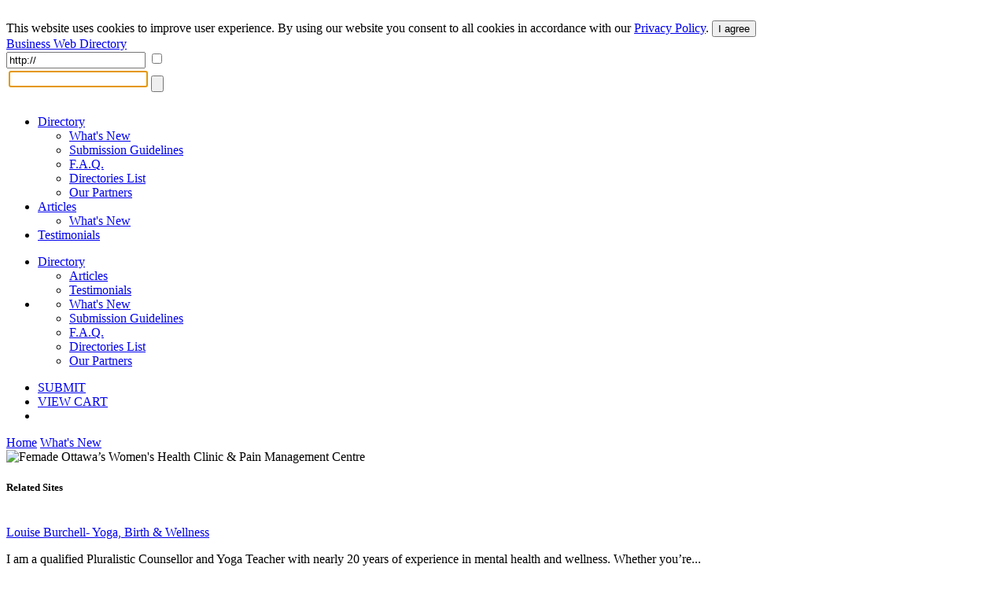

--- FILE ---
content_type: text/html; charset=UTF-8
request_url: https://www.abilogic.com/info/205870/femade-ottawa-women-health-clinic.html
body_size: 4085
content:
<!DOCTYPE html>
<html lang="en" id="abilogic">
 <head>
  <title>Femade Ottawa’s Women's Health Clinic &amp; Pain Management Centre</title>
  <meta name="robots" content="index, archive, follow" />
  <meta charset="UTF-8" />
  <meta name="HandheldFriendly" content="true" />
  <meta name="viewport" content="initial-scale=1.0, width=device-width" />
  <meta name="description" content="Femade is a multidisciplinary pain management centre - for women, those who have transitioned, and those assigned female at birth - aimed at reducing..." />
  <meta name="keywords" content="pain management,management centre,chronic pain" />
  <meta name="Owner" content="AbiLogic International" />
  <meta name="Copyright" content="Copyright &copy;2004-2026 AbiLogic International" />
  <meta http-equiv="X-UA-Compatible" content="IE=edge" />
  <meta http-equiv="x-dns-prefetch-control" content="on" />
  <link rel="dns-prefetch" href="https://www.google-analytics.com" />
  <link href="https://www.google-analytics.com" rel="preconnect" crossorigin />
  <link rel="dns-prefetch" href="//ajax.googleapis.com" />
  <link rel="dns-prefetch" href="//cdnjs.cloudflare.com" />
  <link rel="dns-prefetch" href="//fonts.googleapis.com" />
  <link id="css-project" rel="stylesheet" type="text/css" href="https://www.abilogic.com/inc/css/www.024.css" />
  <link rel="stylesheet" type="text/css" href="https://www.abilogic.com/inc/css/moreinfo.001.css" />
  <script id="js-jquery" src="//ajax.googleapis.com/ajax/libs/jquery/3.2.0/jquery.min.js"></script>
  <script id="js-project" src="/inc/js/project-source.023.js"></script>
  <script>
   $(document).ready(function(){
     var head = $('head');
     head.append('<link href="https://fonts.googleapis.com/css?family=Oswald:300,400|Roboto+Condensed:400,400i,700" rel="stylesheet" type="text/css" />');
     head.append('<link href="https://www.abilogic.com/inc/fonts/abilogic-font/css/abilogic-font.css" rel="stylesheet" type="text/css" />');
   });
  </script>
  <link rel="shortcut icon" href="https://www.abilogic.com/data/favicon.ico" type="image/x-icon" />
  <base href="https://www.abilogic.com" />
 </head>
 <body data-scroll="scroll-top">
  <img src="[data-uri]" class="hload" onload="abi_hdetect()" alt="Directory Image" />
  <script>
   (function(i,s,o,g,r,a,m){i['GoogleAnalyticsObject']=r;i[r]=i[r]||function(){
   (i[r].q=i[r].q||[]).push(arguments)},i[r].l=1*new Date();a=s.createElement(o),
   m=s.getElementsByTagName(o)[0];a.async=1;a.src=g;m.parentNode.insertBefore(a,m)
   })(window,document,'script','//www.google-analytics.com/analytics.js','ga');
   ga('create', 'UA-42129405-1', 'abilogic.com');
   ga('send', 'pageview');
  </script>
  <div id="fb-root"></div>
  <div id="header-gdpr" class="gdpr-panel wrap-out">
   <div class="wrap-in">
   This website uses cookies to improve user experience. By using our website you consent to all cookies in accordance with our <a href="/policy/">Privacy Policy</a>. <button id="btn-gdpr" class="btn btn-flat-blue">I agree</button>
   </div>
  </div>
  <div id="header-top" class="no-mobile wrap-out">
   <div class="wrap-in">
   <div class="social">
    <a href="http://www.facebook.com/AbilogicDirectory/" target="_blank" rel="nofollow"><i class="icon-facebook-rect"></i></a>
    <a href="http://www.twitter.com/AbilogicInt/" target="_blank" rel="nofollow"><i class="icon-twitter"></i></a>
   </div>
   </div>
  </div>
  <div id="header-area" class="wrap-out">
   <div id="header" class="wrap-in clearfix">
    <div id="logo"><a class="hdr-logo" href="https://www.abilogic.com/">Business Web Directory</a></div>
    <div class="search-bar" itemscope itemtype="https://schema.org/WebSite">
     <meta itemprop="url" content="https://www.abilogic.com"/>
     <form id="form_search" data-on="0" name="form_search" method="post" action="/search-post.php" itemprop="potentialAction" itemscope itemtype="https://schema.org/SearchAction">
      <meta itemprop="target" content="https://www.abilogic.com/search?q={form_q_url}"/>
      <input type="hidden" name="form_type" value="user" />
      <input type="hidden" name="form_init" value="YToyOntzOjU6InZhbHVlIjtzOjEwOiIxNzcwMTE5MjE4IjtzOjM6ImNyYyI7aTo5NTA4ODcwNTg7fQ==" />
      <input type="text" class="quid" name="form_q_url" value="http://" itemprop="query-input" required />
      <input type="checkbox" class="quid" name="form_q_accept" />
      <table>
       <tr>
        <td class="td-query">
         <input name="form_query" autocomplete="off" type="text" />
         <ul class="ul-query clearfix">
         </ul>
        </td>
        <td class="td-btn">
         <input type="submit" name="form_query_submit" aria-label="Search Button" class="btn-find" value="" />
        </td>
       </tr>
      </table>
     </form>
    </div>
    <script type="text/javascript">
     //<![CDATA[
      document.form_search.form_query.focus();
     //-->
    </script>
   </div>
  </div>
  <div id="header-menu" class="wrap-out clearfix">
   <div class="wrap-in">
    <div class="menu-dd menu-projects">
     <ul class="no-mobile">
      <li class="active">
       <a href="https://www.abilogic.com">Directory<i class="icon-down-open"></i></a>
       <ul>
        <li><a href="https://www.abilogic.com/new-sites/">What's New</a></li>
        <li><a href="https://www.abilogic.com/guidelines/">Submission Guidelines</a></li>
        <li><a href="https://www.abilogic.com/faq/">F.A.Q.</a></li>
        <li><a href="https://www.abilogic.com/directories-list/">Directories List</a></li>
        <li><a href="https://www.abilogic.com/featured-sites/">Our Partners</a></li>
       </ul>
      </li>
      <li>
       <a href="https://articles.abilogic.com">Articles<i class="icon-down-open"></i></a>
       <ul>
        <li><a href="https://articles.abilogic.com/latest-articles/">What's New</a></li>
       </ul>
      </li>
      <li>
       <a href="https://www.abilogic.com/testimonials/">Testimonials</a>
      </li>
     </ul>
     <ul class="mobile">
      <li>
       <a href="https://www.abilogic.com">Directory<i class="icon-down-open"></i></a>
       <ul>
        <li><a href="https://articles.abilogic.com">Articles</a></li>
        <li><a href="https://www.abilogic.com/testimonials/">Testimonials</a></li>
       </ul>
      </li>
      <li>
       <a href="" class="icon-dd"><i class="icon-th-1"></i></a>
       <ul>
        <li><a href="https://www.abilogic.com/new-sites/">What's New</a></li>
        <li><a href="https://www.abilogic.com/guidelines/">Submission Guidelines</a></li>
        <li><a href="https://www.abilogic.com/faq/">F.A.Q.</a></li>
        <li><a href="https://www.abilogic.com/directories-list/">Directories List</a></li>
        <li><a href="https://www.abilogic.com/featured-sites/">Our Partners</a></li>
       </ul>
      </li>
     </ul>
    </div>
    <div class="menu-dd menu-auth">
     <ul>
      <li class="select submit"><a href="/add-url/" title="Submit a Site">SUBMIT</a></li>
      <li class="no-mobile"><a href="https://www.abilogic.com/viewcart/" title="Shopping cart" class="a-viewcart">VIEW CART</a></li>
      <li class="mobile"><a href="https://www.abilogic.com/viewcart/" title="Shopping cart" class="icon-dd"><i class="icon-basket"></i></a></li>
     </ul>
    </div>
   </div>
  </div>
  <div id="dd-Directory" class="menu-drop-box">
   <a href="/">Home</a>
   <a href="/new-sites/">What's New</a>
  </div>
  <div id="top-line"></div>
  <div id="container-area" class="wrap-out">
  <div id="container" class="wrap-in">
   <script type="text/javascript">
    //<![CDATA[
     $(document).ready(function(){
       $('a.l-pic').each(function(){
         $(this).click(function(e){
           e.preventDefault();
           abi_modal_box({
             btnClose:false,
             dialog:true,
             dialogCaption:'',
             load:{url:'/inc/inc-mbox-lpic.php',params:{img:$(this).attr('href')}},
             name:'abi_lpic',
             closeOverlay:false,
             width:550
           });
         });
       });
      });
    //]]>
   </script>
   <div id="content" class="clearfix">
    <div id="block-right">
     <img class="site-thumb" src="/data/thumbs/0000205000/800/pic_0000205870.thumb.300.jpg" alt="Femade Ottawa’s Women's Health Clinic & Pain Management Centre" />
     <div class="listing-related">
      <div class="rel-sites">
       <div class="caption"><h5>Related Sites</h5></div>
       <div class="rel-site">
        <img src="/data/thumbs/0000209000/600/pic_0000209689.jpg" alt="" />
        <div>
         <a href="/info/209689/louise-burchell-yoga-birth-wellness.html">Louise Burchell- Yoga, Birth & Wellness</a>
         <p>I am a qualified Pluralistic Counsellor and Yoga Teacher with nearly 20 years of experience in mental health and wellness. Whether you’re...</p>
        </div>
       </div>
      </div>
     </div>
    </div>
    <div id="block-left">
     <div class="listing-category">
      <script type="application/ld+json">
      {
      "@context":"http://schema.org",
      "@type":"BreadcrumbList",
      "itemListElement":[
      {"@type":"ListItem","position":1,"name":"Directory","item":"https://www.abilogic.comhttps://www.abilogic.com/"},
      {"@type":"ListItem","position":2,"name":"Health &amp; Beauty","item":"https://www.abilogic.comhttps://www.abilogic.com/dir/Health_and_Beauty/"}
      ]}
      </script>
      <table cellpadding="0" cellspacing="3" class="sbar">
       <tr>
        <td class="h"><a href="https://www.abilogic.com/">Directory</a></td>
        <td class="i"><a href="https://www.abilogic.com/dir/Health_and_Beauty/">Health &amp; Beauty</a></td>
        <td class="a"><strong>Women's Health</strong></td>
        <td class="g"></td>
       </tr>
      </table>
     </div>
     <div>
      <h1>Femade Ottawa’s Women's Health Clinic & Pain Management Centre</h1>
     <a href="https://www.femade.ca/" class="l-url">https://www.femade.ca/</a>
     </div>
     <p class="listing-description">Femade is a multidisciplinary pain management centre - for women, those who have transitioned, and those assigned female at birth - aimed at reducing acute and chronic pain. Our suite of services target both the physical and mental aspects of pain and wellbeing. Our mission is to provide a safe space for patients suffering from chronic pain the opportunity to address physical and psychological aspects of pain using a whole body approach, with the mindfulness of factors that disproportionately affect this population.</p>
     <div class="row-1">
      <div class="listing-information">
       <ul class="ul-attributed">
        <li><span>Listing ID</span><span>#205870</span></li>
        <li><span>Listing Type</span><span>Express</span></li>
        <li><span>Added</span><span>Oct 21, 2022</span></li>
       </ul>
      </div>
     </div>
     <div class="row-2">
      <div class="listing-address">
       <ul>
         <li>1335 Carling Avenue Suite 212</li>
         <li>Ottawa</li>
         <li>ON</li>
         <li>K1Z 8N8</li>
         <li>Canada</li>
       </ul>
     </div>
     </div>
     <div class="row-3">
      <a href="/listing-edit/205870/" class="btn btn-modify"><i class="icon-pencil f-14"></i>&nbsp;&nbsp;Modify</a>
      <a href="/listing-upgrade/205870/" class="btn btn-upgrade"><i class="icon-link-ext-alt f-14"></i>&nbsp;&nbsp;Upgrade</a>
     </div>
    </div>
   </div>
  </div>
  </div>
  <div id="footer-area">
   <div id="footer-1" class="clearfix">
    <div class="clearfix" style="float:left;display:inline-block">
    <ul>
     <li class="l-top">OUR SERVICES</li>
     <li><a href="https://www.abilogic.com/">Websites Directory</a></li>
     <li><a href="http://articles.abilogic.com/">Articles Directory</a></li>
    </ul>
    <ul>
     <li class="l-top">Web Directory</li>
     <li><a href="https://www.abilogic.com/add-url/">Suggest Site</a></li>
     <li><a href="https://www.abilogic.com/new-sites/">What's New</a></li>
     <li><a href="https://www.abilogic.com/guidelines/">Directory Guidelines</a></li>
     <li><a href="https://www.abilogic.com/faq/">F.A.Q.</a></li>
    </ul>
    <ul>
     <li class="l-top">Something Else?</li>
     <li><a href="https://www.abilogic.com/sitemap/">Sitemap</a></li>
     <li><a href="https://www.abilogic.com/terms/">Terms of Use</a></li>
     <li><a href="https://www.abilogic.com/policy/">Privacy Policy</a></li>
     <li><a href="https://account.mycommerce.com/SubscriptionCancellationRequest/index" rel="nofollow" target="_blank">Cancel Subscription</a></li>
     <li><a href="https://www.abilogic.com/contact/">Contact Us</a></li>
    </ul>
    <ul>
     <li class="l-top">Useful Resources</li>
     <li><a href="http://www.abilogic.co.uk" rel="nofollow" target="_blank">AbiLogic UK</a></li>
     <li><a href="http://www.abilogic-beauty.com" rel="nofollow" target="_blank">AbiLogic Beauty</a></li>
     <li><a href="http://www.alivedirectory.com" rel="nofollow" target="_blank">Alive Directory</a></li>
    </ul>
    </div>
    <div class="copy">&copy; 2004-2026 Abilogic.com Business Web Directory. All Rights Reserved.</div>
   </div>
  <div id="busy-mask"></div><div id="busy-pic"></div>
   <!-- server information
    HTTP_HOST: www.abilogic.com
    USER_IP: 3.144.185.126
    USER_AGENT: Mozilla/5.0 (Macintosh; Intel Mac OS X 10_15_7) AppleWebKit/537.36 (KHTML, like Gecko) Chrome/131.0.0.0 Safari/537.36; ClaudeBot/1.0; +claudebot@anthropic.com)
    TIME_BUILD:  (0.04 sec)
   -->
  <img src="[data-uri]" class="hload" onload="abi_hvisit()" alt="Directory Image" />
 </body>
</html>
